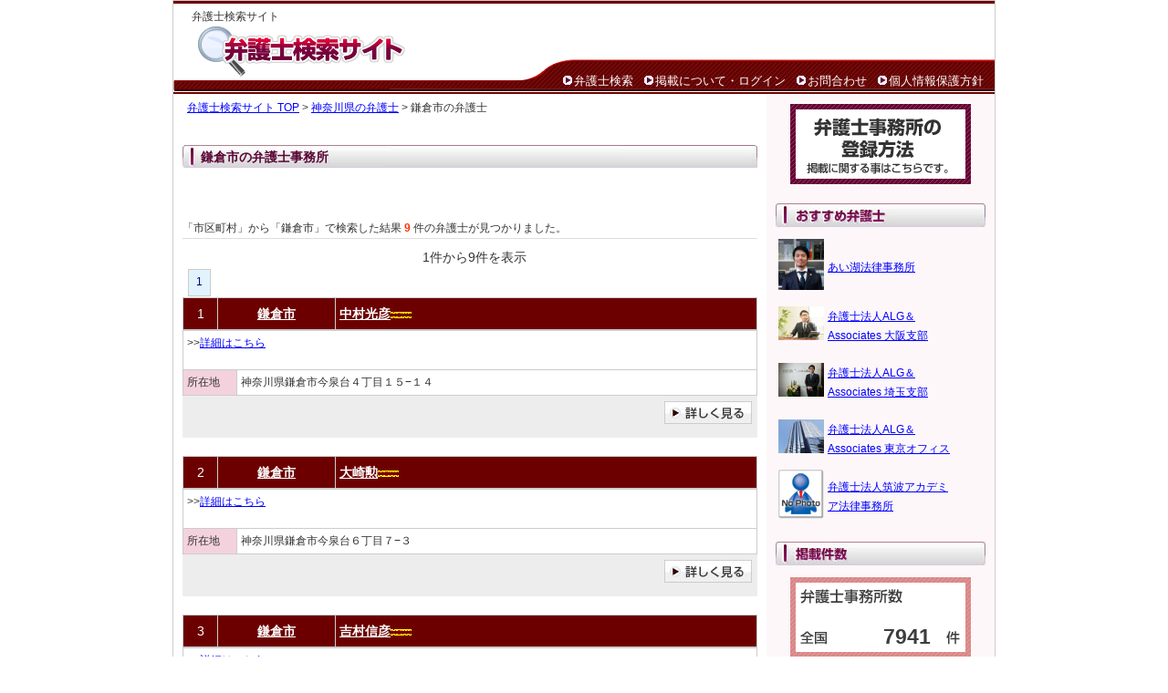

--- FILE ---
content_type: text/html; charset=UTF-8
request_url: https://www.bengoshikensaku.com/%E7%A5%9E%E5%A5%88%E5%B7%9D%E7%9C%8C/%E9%8E%8C%E5%80%89%E5%B8%82/
body_size: 23616
content:
<!DOCTYPE html PUBLIC "-//W3C//DTD XHTML 1.0 Strict//EN" "http://www.w3.org/TR/xhtml1/DTD/xhtml1-strict.dtd">
<html xmlns="http://www.w3.org/1999/xhtml" xml:lang="ja" lang="ja">
<head>

<!-- Google tag (gtag.js) -->
<script async src="https://www.googletagmanager.com/gtag/js?id=G-Z715X620NQ"></script>
<script>
  window.dataLayer = window.dataLayer || [];
  function gtag(){dataLayer.push(arguments);}
  gtag('js', new Date());

  gtag('config', 'G-Z715X620NQ');
</script>

<meta http-equiv="Content-Type" content="text/html; charset=utf-8" />
<title> 鎌倉市の弁護士一覧 9件中の1件-9件まで | 弁護士検索サイト</title>
<meta name="description" content="鎌倉市の弁護士9件の一覧。1件-9件まで。中村光彦, 大崎勲, 吉村信彦" />
<meta name="keywords" content="鎌倉市の弁護士一覧 9件中の1件-9件まで,弁護士,弁護士事務所,弁護士事務所 検索,鎌倉市" />
<meta http-equiv="Content-Style-Type" content="text/css" />
<meta http-equiv="Content-Script-Type" content="text/javascript" />
<link rel="stylesheet" href="https://www.bengoshikensaku.com/include/common.css" type="text/css" />
<link rel="shortcut icon" href="favicon.ico" />
</head>
<body >
<div id="container">
  <div id="head">
    <div id="title">
      <h1>弁護士検索サイト</h1>
      <div id="rollover_head_logo"><a href="https://www.bengoshikensaku.com/"><img src="https://www.bengoshikensaku.com/image/head_logo.gif" width="347" height="56" alt="弁護士の検索サービス。全国から検索可能。" id="logo" /></a></div>
    
  
  <div id="headmenu">
    <ul>
      <li><img src="https://www.bengoshikensaku.com/image/navi_list.gif" width="14" height="14" alt=" " /><a href="https://www.bengoshikensaku.com/">弁護士検索</a></li>
      <li><img src="https://www.bengoshikensaku.com/image/navi_list.gif" width="14" height="14" alt=" " /><a href="https://www.bengoshikensaku.com/office/">掲載について・ログイン</a></li>
      <li><img src="https://www.bengoshikensaku.com/image/navi_list.gif" width="14" height="14" alt=" " /><a href="https://www.bengoshikensaku.com/inquiry.php">お問合わせ</a></li>
      <li><img src="https://www.bengoshikensaku.com/image/navi_list.gif" width="14" height="14" alt=" " /><a href="https://www.bengoshikensaku.com/privacy.html">個人情報保護方針</a></li>
    </ul>
    </div>
  </div>
</div>

<div id="wrapper">
  <div id="body">
        <p><a href="https://www.bengoshikensaku.com/">弁護士検索サイト TOP</a> > <a href="https://www.bengoshikensaku.com/%E7%A5%9E%E5%A5%88%E5%B7%9D%E7%9C%8C/">神奈川県の弁護士</a> > 鎌倉市の弁護士</p>
        <div class="para">
      <h3 class="ttl">鎌倉市の弁護士事務所</h3>

            <br /><br />
    <p class="pglst_res">「市区町村」から「鎌倉市」で検索した結果 <b class="search_cnt">9</b> 件の弁護士が見つかりました。</p>

            <p class="pglst_nav">　　1件から9件を表示　　</p><p class="pglst_num"><span class="pglink">1</a></span></p>

<table width="630" cellspacing="0" class="list_head">
  <tr>
    <td width="30">1</td>
    <td width="120"><a href="https://www.bengoshikensaku.com/%E7%A5%9E%E5%A5%88%E5%B7%9D%E7%9C%8C/%E9%8E%8C%E5%80%89%E5%B8%82/">鎌倉市</a></td>
    <th width="455"><a href="https://www.bengoshikensaku.com/%E7%A5%9E%E5%A5%88%E5%B7%9D%E7%9C%8C/%E9%8E%8C%E5%80%89%E5%B8%82/%E4%B8%AD%E6%9D%91%E5%85%89%E5%BD%A6-10833.html">中村光彦</a><img src="https://www.bengoshikensaku.com/image/new.gif" width="23" height="8"></td>
  </tr>
</table>
    

<table width="630" cellspacing="0" class="list_body">
  <tr valign="top">
         <table width="630" cellspacing="0" class="list_body2">
            <tr>
          <td colspan="2" width="318"> >><a href="https://www.bengoshikensaku.com/%E7%A5%9E%E5%A5%88%E5%B7%9D%E7%9C%8C/%E9%8E%8C%E5%80%89%E5%B8%82/%E4%B8%AD%E6%9D%91%E5%85%89%E5%BD%A6-10833.html">詳細はこちら</a><br /><br /></td>
        </tr>
        <tr>
          <th width="50">所在地</th>
          <td>神奈川県鎌倉市今泉台４丁目１５−１４</td>
        </tr>
      </table>
    </td>
  </tr>
</table>


<table width="630" cellspacing="0" class="list_foot">
  <tr>
    <td width="630" class="detail_btn" align="right"><a href="https://www.bengoshikensaku.com/%E7%A5%9E%E5%A5%88%E5%B7%9D%E7%9C%8C/%E9%8E%8C%E5%80%89%E5%B8%82/%E4%B8%AD%E6%9D%91%E5%85%89%E5%BD%A6-10833.html"><img src="https://www.bengoshikensaku.com/image/detail_btn.jpg" width="96" height="25" border="0"></a></td>
  </tr>
</table>


<table width="630" cellspacing="0" class="list_head">
  <tr>
    <td width="30">2</td>
    <td width="120"><a href="https://www.bengoshikensaku.com/%E7%A5%9E%E5%A5%88%E5%B7%9D%E7%9C%8C/%E9%8E%8C%E5%80%89%E5%B8%82/">鎌倉市</a></td>
    <th width="455"><a href="https://www.bengoshikensaku.com/%E7%A5%9E%E5%A5%88%E5%B7%9D%E7%9C%8C/%E9%8E%8C%E5%80%89%E5%B8%82/%E5%A4%A7%E5%B4%8E%E5%8B%B2-10834.html">大崎勲</a><img src="https://www.bengoshikensaku.com/image/new.gif" width="23" height="8"></td>
  </tr>
</table>
    

<table width="630" cellspacing="0" class="list_body">
  <tr valign="top">
         <table width="630" cellspacing="0" class="list_body2">
            <tr>
          <td colspan="2" width="318"> >><a href="https://www.bengoshikensaku.com/%E7%A5%9E%E5%A5%88%E5%B7%9D%E7%9C%8C/%E9%8E%8C%E5%80%89%E5%B8%82/%E5%A4%A7%E5%B4%8E%E5%8B%B2-10834.html">詳細はこちら</a><br /><br /></td>
        </tr>
        <tr>
          <th width="50">所在地</th>
          <td>神奈川県鎌倉市今泉台６丁目７−３</td>
        </tr>
      </table>
    </td>
  </tr>
</table>


<table width="630" cellspacing="0" class="list_foot">
  <tr>
    <td width="630" class="detail_btn" align="right"><a href="https://www.bengoshikensaku.com/%E7%A5%9E%E5%A5%88%E5%B7%9D%E7%9C%8C/%E9%8E%8C%E5%80%89%E5%B8%82/%E5%A4%A7%E5%B4%8E%E5%8B%B2-10834.html"><img src="https://www.bengoshikensaku.com/image/detail_btn.jpg" width="96" height="25" border="0"></a></td>
  </tr>
</table>


<table width="630" cellspacing="0" class="list_head">
  <tr>
    <td width="30">3</td>
    <td width="120"><a href="https://www.bengoshikensaku.com/%E7%A5%9E%E5%A5%88%E5%B7%9D%E7%9C%8C/%E9%8E%8C%E5%80%89%E5%B8%82/">鎌倉市</a></td>
    <th width="455"><a href="https://www.bengoshikensaku.com/%E7%A5%9E%E5%A5%88%E5%B7%9D%E7%9C%8C/%E9%8E%8C%E5%80%89%E5%B8%82/%E5%90%89%E6%9D%91%E4%BF%A1%E5%BD%A6-10835.html">吉村信彦</a><img src="https://www.bengoshikensaku.com/image/new.gif" width="23" height="8"></td>
  </tr>
</table>
    

<table width="630" cellspacing="0" class="list_body">
  <tr valign="top">
         <table width="630" cellspacing="0" class="list_body2">
            <tr>
          <td colspan="2" width="318"> >><a href="https://www.bengoshikensaku.com/%E7%A5%9E%E5%A5%88%E5%B7%9D%E7%9C%8C/%E9%8E%8C%E5%80%89%E5%B8%82/%E5%90%89%E6%9D%91%E4%BF%A1%E5%BD%A6-10835.html">詳細はこちら</a><br /><br /></td>
        </tr>
        <tr>
          <th width="50">所在地</th>
          <td>神奈川県鎌倉市笹目町１１−７</td>
        </tr>
      </table>
    </td>
  </tr>
</table>


<table width="630" cellspacing="0" class="list_foot">
  <tr>
    <td width="630" class="detail_btn" align="right"><a href="https://www.bengoshikensaku.com/%E7%A5%9E%E5%A5%88%E5%B7%9D%E7%9C%8C/%E9%8E%8C%E5%80%89%E5%B8%82/%E5%90%89%E6%9D%91%E4%BF%A1%E5%BD%A6-10835.html"><img src="https://www.bengoshikensaku.com/image/detail_btn.jpg" width="96" height="25" border="0"></a></td>
  </tr>
</table>


<table width="630" cellspacing="0" class="list_head">
  <tr>
    <td width="30">4</td>
    <td width="120"><a href="https://www.bengoshikensaku.com/%E7%A5%9E%E5%A5%88%E5%B7%9D%E7%9C%8C/%E9%8E%8C%E5%80%89%E5%B8%82/">鎌倉市</a></td>
    <th width="455"><a href="https://www.bengoshikensaku.com/%E7%A5%9E%E5%A5%88%E5%B7%9D%E7%9C%8C/%E9%8E%8C%E5%80%89%E5%B8%82/%E5%BA%84%E5%8F%B8%E9%81%93%E5%BC%98-10836.html">庄司道弘</a><img src="https://www.bengoshikensaku.com/image/new.gif" width="23" height="8"></td>
  </tr>
</table>
    

<table width="630" cellspacing="0" class="list_body">
  <tr valign="top">
         <table width="630" cellspacing="0" class="list_body2">
            <tr>
          <td colspan="2" width="318"> >><a href="https://www.bengoshikensaku.com/%E7%A5%9E%E5%A5%88%E5%B7%9D%E7%9C%8C/%E9%8E%8C%E5%80%89%E5%B8%82/%E5%BA%84%E5%8F%B8%E9%81%93%E5%BC%98-10836.html">詳細はこちら</a><br /><br /></td>
        </tr>
        <tr>
          <th width="50">所在地</th>
          <td>神奈川県鎌倉市十二所２２４−２</td>
        </tr>
      </table>
    </td>
  </tr>
</table>


<table width="630" cellspacing="0" class="list_foot">
  <tr>
    <td width="630" class="detail_btn" align="right"><a href="https://www.bengoshikensaku.com/%E7%A5%9E%E5%A5%88%E5%B7%9D%E7%9C%8C/%E9%8E%8C%E5%80%89%E5%B8%82/%E5%BA%84%E5%8F%B8%E9%81%93%E5%BC%98-10836.html"><img src="https://www.bengoshikensaku.com/image/detail_btn.jpg" width="96" height="25" border="0"></a></td>
  </tr>
</table>


<table width="630" cellspacing="0" class="list_head">
  <tr>
    <td width="30">5</td>
    <td width="120"><a href="https://www.bengoshikensaku.com/%E7%A5%9E%E5%A5%88%E5%B7%9D%E7%9C%8C/%E9%8E%8C%E5%80%89%E5%B8%82/">鎌倉市</a></td>
    <th width="455"><a href="https://www.bengoshikensaku.com/%E7%A5%9E%E5%A5%88%E5%B7%9D%E7%9C%8C/%E9%8E%8C%E5%80%89%E5%B8%82/%E5%BE%A1%E6%88%90%E7%94%BA%E6%B3%95%E5%BE%8B%E4%BA%8B%E5%8B%99%E6%89%80-10837.html">御成町法律事務所</a><img src="https://www.bengoshikensaku.com/image/new.gif" width="23" height="8"></td>
  </tr>
</table>
    

<table width="630" cellspacing="0" class="list_body">
  <tr valign="top">
         <table width="630" cellspacing="0" class="list_body2">
            <tr>
          <td colspan="2" width="318"> >><a href="https://www.bengoshikensaku.com/%E7%A5%9E%E5%A5%88%E5%B7%9D%E7%9C%8C/%E9%8E%8C%E5%80%89%E5%B8%82/%E5%BE%A1%E6%88%90%E7%94%BA%E6%B3%95%E5%BE%8B%E4%BA%8B%E5%8B%99%E6%89%80-10837.html">詳細はこちら</a><br /><br /></td>
        </tr>
        <tr>
          <th width="50">所在地</th>
          <td>神奈川県鎌倉市扇ガ谷１丁目８−９−２０３</td>
        </tr>
      </table>
    </td>
  </tr>
</table>


<table width="630" cellspacing="0" class="list_foot">
  <tr>
    <td width="630" class="detail_btn" align="right"><a href="https://www.bengoshikensaku.com/%E7%A5%9E%E5%A5%88%E5%B7%9D%E7%9C%8C/%E9%8E%8C%E5%80%89%E5%B8%82/%E5%BE%A1%E6%88%90%E7%94%BA%E6%B3%95%E5%BE%8B%E4%BA%8B%E5%8B%99%E6%89%80-10837.html"><img src="https://www.bengoshikensaku.com/image/detail_btn.jpg" width="96" height="25" border="0"></a></td>
  </tr>
</table>


<table width="630" cellspacing="0" class="list_head">
  <tr>
    <td width="30">6</td>
    <td width="120"><a href="https://www.bengoshikensaku.com/%E7%A5%9E%E5%A5%88%E5%B7%9D%E7%9C%8C/%E9%8E%8C%E5%80%89%E5%B8%82/">鎌倉市</a></td>
    <th width="455"><a href="https://www.bengoshikensaku.com/%E7%A5%9E%E5%A5%88%E5%B7%9D%E7%9C%8C/%E9%8E%8C%E5%80%89%E5%B8%82/%E6%B9%98%E5%8D%97%E7%B7%8F%E5%90%88%E6%B3%95%E5%BE%8B%E4%BA%8B%E5%8B%99%E6%89%80-10838.html">湘南総合法律事務所</a><img src="https://www.bengoshikensaku.com/image/new.gif" width="23" height="8"></td>
  </tr>
</table>
    

<table width="630" cellspacing="0" class="list_body">
  <tr valign="top">
         <table width="630" cellspacing="0" class="list_body2">
            <tr>
          <td colspan="2" width="318"> >><a href="https://www.bengoshikensaku.com/%E7%A5%9E%E5%A5%88%E5%B7%9D%E7%9C%8C/%E9%8E%8C%E5%80%89%E5%B8%82/%E6%B9%98%E5%8D%97%E7%B7%8F%E5%90%88%E6%B3%95%E5%BE%8B%E4%BA%8B%E5%8B%99%E6%89%80-10838.html">詳細はこちら</a><br /><br /></td>
        </tr>
        <tr>
          <th width="50">所在地</th>
          <td>神奈川県鎌倉市大船１丁目１２−１１</td>
        </tr>
      </table>
    </td>
  </tr>
</table>


<table width="630" cellspacing="0" class="list_foot">
  <tr>
    <td width="630" class="detail_btn" align="right"><a href="https://www.bengoshikensaku.com/%E7%A5%9E%E5%A5%88%E5%B7%9D%E7%9C%8C/%E9%8E%8C%E5%80%89%E5%B8%82/%E6%B9%98%E5%8D%97%E7%B7%8F%E5%90%88%E6%B3%95%E5%BE%8B%E4%BA%8B%E5%8B%99%E6%89%80-10838.html"><img src="https://www.bengoshikensaku.com/image/detail_btn.jpg" width="96" height="25" border="0"></a></td>
  </tr>
</table>


<table width="630" cellspacing="0" class="list_head">
  <tr>
    <td width="30">7</td>
    <td width="120"><a href="https://www.bengoshikensaku.com/%E7%A5%9E%E5%A5%88%E5%B7%9D%E7%9C%8C/%E9%8E%8C%E5%80%89%E5%B8%82/">鎌倉市</a></td>
    <th width="455"><a href="https://www.bengoshikensaku.com/%E7%A5%9E%E5%A5%88%E5%B7%9D%E7%9C%8C/%E9%8E%8C%E5%80%89%E5%B8%82/%E5%A4%A7%E8%88%B9%E6%B3%95%E5%BE%8B%E4%BA%8B%E5%8B%99%E6%89%80-10839.html">大船法律事務所</a><img src="https://www.bengoshikensaku.com/image/new.gif" width="23" height="8"></td>
  </tr>
</table>
    

<table width="630" cellspacing="0" class="list_body">
  <tr valign="top">
         <table width="630" cellspacing="0" class="list_body2">
            <tr>
          <td colspan="2" width="318"> >><a href="https://www.bengoshikensaku.com/%E7%A5%9E%E5%A5%88%E5%B7%9D%E7%9C%8C/%E9%8E%8C%E5%80%89%E5%B8%82/%E5%A4%A7%E8%88%B9%E6%B3%95%E5%BE%8B%E4%BA%8B%E5%8B%99%E6%89%80-10839.html">詳細はこちら</a><br /><br /></td>
        </tr>
        <tr>
          <th width="50">所在地</th>
          <td>神奈川県鎌倉市大船１丁目１２−２１−３０２</td>
        </tr>
      </table>
    </td>
  </tr>
</table>


<table width="630" cellspacing="0" class="list_foot">
  <tr>
    <td width="630" class="detail_btn" align="right"><a href="https://www.bengoshikensaku.com/%E7%A5%9E%E5%A5%88%E5%B7%9D%E7%9C%8C/%E9%8E%8C%E5%80%89%E5%B8%82/%E5%A4%A7%E8%88%B9%E6%B3%95%E5%BE%8B%E4%BA%8B%E5%8B%99%E6%89%80-10839.html"><img src="https://www.bengoshikensaku.com/image/detail_btn.jpg" width="96" height="25" border="0"></a></td>
  </tr>
</table>


<table width="630" cellspacing="0" class="list_head">
  <tr>
    <td width="30">8</td>
    <td width="120"><a href="https://www.bengoshikensaku.com/%E7%A5%9E%E5%A5%88%E5%B7%9D%E7%9C%8C/%E9%8E%8C%E5%80%89%E5%B8%82/">鎌倉市</a></td>
    <th width="455"><a href="https://www.bengoshikensaku.com/%E7%A5%9E%E5%A5%88%E5%B7%9D%E7%9C%8C/%E9%8E%8C%E5%80%89%E5%B8%82/%E9%96%A2%E6%9C%AC%E6%B3%95%E5%BE%8B%E4%BA%8B%E5%8B%99%E6%89%80-10840.html">関本法律事務所</a><img src="https://www.bengoshikensaku.com/image/new.gif" width="23" height="8"></td>
  </tr>
</table>
    

<table width="630" cellspacing="0" class="list_body">
  <tr valign="top">
         <table width="630" cellspacing="0" class="list_body2">
            <tr>
          <td colspan="2" width="318"> >><a href="https://www.bengoshikensaku.com/%E7%A5%9E%E5%A5%88%E5%B7%9D%E7%9C%8C/%E9%8E%8C%E5%80%89%E5%B8%82/%E9%96%A2%E6%9C%AC%E6%B3%95%E5%BE%8B%E4%BA%8B%E5%8B%99%E6%89%80-10840.html">詳細はこちら</a><br /><br /></td>
        </tr>
        <tr>
          <th width="50">所在地</th>
          <td>神奈川県鎌倉市大船１丁目２６−２９</td>
        </tr>
      </table>
    </td>
  </tr>
</table>


<table width="630" cellspacing="0" class="list_foot">
  <tr>
    <td width="630" class="detail_btn" align="right"><a href="https://www.bengoshikensaku.com/%E7%A5%9E%E5%A5%88%E5%B7%9D%E7%9C%8C/%E9%8E%8C%E5%80%89%E5%B8%82/%E9%96%A2%E6%9C%AC%E6%B3%95%E5%BE%8B%E4%BA%8B%E5%8B%99%E6%89%80-10840.html"><img src="https://www.bengoshikensaku.com/image/detail_btn.jpg" width="96" height="25" border="0"></a></td>
  </tr>
</table>


<table width="630" cellspacing="0" class="list_head">
  <tr>
    <td width="30">9</td>
    <td width="120"><a href="https://www.bengoshikensaku.com/%E7%A5%9E%E5%A5%88%E5%B7%9D%E7%9C%8C/%E9%8E%8C%E5%80%89%E5%B8%82/">鎌倉市</a></td>
    <th width="455"><a href="https://www.bengoshikensaku.com/%E7%A5%9E%E5%A5%88%E5%B7%9D%E7%9C%8C/%E9%8E%8C%E5%80%89%E5%B8%82/%E6%B9%98%E5%8D%97%E9%8E%8C%E5%80%89%E6%B3%95%E5%BE%8B%E4%BA%8B%E5%8B%99%E6%89%80-10841.html">湘南鎌倉法律事務所</a><img src="https://www.bengoshikensaku.com/image/new.gif" width="23" height="8"></td>
  </tr>
</table>
    

<table width="630" cellspacing="0" class="list_body">
  <tr valign="top">
         <table width="630" cellspacing="0" class="list_body2">
            <tr>
          <td colspan="2" width="318"> >><a href="https://www.bengoshikensaku.com/%E7%A5%9E%E5%A5%88%E5%B7%9D%E7%9C%8C/%E9%8E%8C%E5%80%89%E5%B8%82/%E6%B9%98%E5%8D%97%E9%8E%8C%E5%80%89%E6%B3%95%E5%BE%8B%E4%BA%8B%E5%8B%99%E6%89%80-10841.html">詳細はこちら</a><br /><br /></td>
        </tr>
        <tr>
          <th width="50">所在地</th>
          <td>神奈川県鎌倉市由比ガ浜１丁目３−３</td>
        </tr>
      </table>
    </td>
  </tr>
</table>


<table width="630" cellspacing="0" class="list_foot">
  <tr>
    <td width="630" class="detail_btn" align="right"><a href="https://www.bengoshikensaku.com/%E7%A5%9E%E5%A5%88%E5%B7%9D%E7%9C%8C/%E9%8E%8C%E5%80%89%E5%B8%82/%E6%B9%98%E5%8D%97%E9%8E%8C%E5%80%89%E6%B3%95%E5%BE%8B%E4%BA%8B%E5%8B%99%E6%89%80-10841.html"><img src="https://www.bengoshikensaku.com/image/detail_btn.jpg" width="96" height="25" border="0"></a></td>
  </tr>
</table>


    <p class="pglst_nav">　　1件から9件を表示　　</p><p class="pglst_num"><span class="pglink">1</a></span></p>

</div>
</div>
  <div id="r_col">
  <div id="rollover_side_zeirishi"><a href="https://www.bengoshikensaku.com/office/"><img src="https://www.bengoshikensaku.com/image/side_zeirishi.gif" width="200" height="90" alt="登録・掲載に関することはこちら" /></a></div>

    <ul class="col">
    <div class="col_title1">おすすめ司法書士</div>

      <div class="box1">
      <table>
        <tr height="60px">
          <td><a href="https://www.bengoshikensaku.com/%E6%BB%8B%E8%B3%80%E7%9C%8C/%E5%A4%A7%E6%B4%A5%E5%B8%82/%E3%81%82%E3%81%84%E6%B9%96%E6%B3%95%E5%BE%8B%E4%BA%8B%E5%8B%99%E6%89%80-15836.html"><img src="/img/15836_img1.jpg?tim=171017" width="50" height="56" border="0"></a></td>
          <td><a href="https://www.bengoshikensaku.com/%E6%BB%8B%E8%B3%80%E7%9C%8C/%E5%A4%A7%E6%B4%A5%E5%B8%82/%E3%81%82%E3%81%84%E6%B9%96%E6%B3%95%E5%BE%8B%E4%BA%8B%E5%8B%99%E6%89%80-15836.html">あい湖法律事務所</a></td>
        </tr>
        <tr height="60px">
          <td><a href="https://www.bengoshikensaku.com/%E5%A4%A7%E9%98%AA%E5%BA%9C/%E5%A4%A7%E9%98%AA%E5%B8%82/%E5%BC%81%E8%AD%B7%E5%A3%AB%E6%B3%95%E4%BA%BAALG%EF%BC%86Associates+%E5%A4%A7%E9%98%AA%E6%94%AF%E9%83%A8-15927.html"><img src="/img/15927_img1.jpg?tim=171017" width="50" height="37" border="0"></a></td>
          <td><a href="https://www.bengoshikensaku.com/%E5%A4%A7%E9%98%AA%E5%BA%9C/%E5%A4%A7%E9%98%AA%E5%B8%82/%E5%BC%81%E8%AD%B7%E5%A3%AB%E6%B3%95%E4%BA%BAALG%EF%BC%86Associates+%E5%A4%A7%E9%98%AA%E6%94%AF%E9%83%A8-15927.html">弁護士法人ALG＆Associates 大阪支部</a></td>
        </tr>
        <tr height="60px">
          <td><a href="https://www.bengoshikensaku.com/%E5%9F%BC%E7%8E%89%E7%9C%8C/%E3%81%95%E3%81%84%E3%81%9F%E3%81%BE%E5%B8%82/%E5%BC%81%E8%AD%B7%E5%A3%AB%E6%B3%95%E4%BA%BAALG%EF%BC%86Associates+%E5%9F%BC%E7%8E%89%E6%94%AF%E9%83%A8-15923.html"><img src="/img/15923_img1.jpg?tim=171017" width="50" height="37" border="0"></a></td>
          <td><a href="https://www.bengoshikensaku.com/%E5%9F%BC%E7%8E%89%E7%9C%8C/%E3%81%95%E3%81%84%E3%81%9F%E3%81%BE%E5%B8%82/%E5%BC%81%E8%AD%B7%E5%A3%AB%E6%B3%95%E4%BA%BAALG%EF%BC%86Associates+%E5%9F%BC%E7%8E%89%E6%94%AF%E9%83%A8-15923.html">弁護士法人ALG＆Associates 埼玉支部</a></td>
        </tr>
        <tr height="60px">
          <td><a href="https://www.bengoshikensaku.com/%E6%9D%B1%E4%BA%AC%E9%83%BD/%E5%93%81%E5%B7%9D%E5%8C%BA/%E5%BC%81%E8%AD%B7%E5%A3%AB%E6%B3%95%E4%BA%BAALG%EF%BC%86Associates+%E6%9D%B1%E4%BA%AC%E3%82%AA%E3%83%95%E3%82%A3%E3%82%B9-15921.html"><img src="/img/15921_img1.jpg?tim=171017" width="50" height="37" border="0"></a></td>
          <td><a href="https://www.bengoshikensaku.com/%E6%9D%B1%E4%BA%AC%E9%83%BD/%E5%93%81%E5%B7%9D%E5%8C%BA/%E5%BC%81%E8%AD%B7%E5%A3%AB%E6%B3%95%E4%BA%BAALG%EF%BC%86Associates+%E6%9D%B1%E4%BA%AC%E3%82%AA%E3%83%95%E3%82%A3%E3%82%B9-15921.html">弁護士法人ALG＆Associates 東京オフィス</a></td>
        </tr>
        <tr height="60px">
          <td><a href="https://www.bengoshikensaku.com/%E6%9D%B1%E4%BA%AC%E9%83%BD/%E6%96%87%E4%BA%AC%E5%8C%BA/%E5%BC%81%E8%AD%B7%E5%A3%AB%E6%B3%95%E4%BA%BA%E7%AD%91%E6%B3%A2%E3%82%A2%E3%82%AB%E3%83%87%E3%83%9F%E3%82%A2%E6%B3%95%E5%BE%8B%E4%BA%8B%E5%8B%99%E6%89%80-15812.html"><img src="/image/nophoto.gif" width="50" height="54" border="0"></a></td>
          <td><a href="https://www.bengoshikensaku.com/%E6%9D%B1%E4%BA%AC%E9%83%BD/%E6%96%87%E4%BA%AC%E5%8C%BA/%E5%BC%81%E8%AD%B7%E5%A3%AB%E6%B3%95%E4%BA%BA%E7%AD%91%E6%B3%A2%E3%82%A2%E3%82%AB%E3%83%87%E3%83%9F%E3%82%A2%E6%B3%95%E5%BE%8B%E4%BA%8B%E5%8B%99%E6%89%80-15812.html">弁護士法人筑波アカデミア法律事務所</a></td>
        </tr>
      </table>
      </div>
  </ul>

       
  <ul class="col">
    <li class="col_title"><img src="https://www.bengoshikensaku.com/image/sidemenu_count.jpg" width="230" height="26" alt="掲載数" />
      <div id="counter">7941</div>
    </li>
  </ul>

  <ul class="col2">
    <li class="col_title">
      <img src="https://www.bengoshikensaku.com/image/guidemenu.jpg" width="230" height="26" alt="司法書士サーチとは" />
    </li>
    <dl>
      <dt class="newlink"><a href="https://www.bengoshikensaku.com/company.html">運営会社</a></dt>
      <dt class="newlink"><a href="https://www.bengoshikensaku.com/privacy.html">個人情報保護方針</a></dt>
      <dt class="newlink"><a href="https://www.bengoshikensaku.com/sitemap.html">サイトマップ</a></dt>
    </dl><br>


  </ul>

</div>
<div id="foot">
    <div id="footnavi">
      <a href="https://www.bengoshikensaku.com/"><img src="https://www.bengoshikensaku.com/image/copy.gif" width="421" height="20" alt="株式会社日本税理士紹介センターが運営する弁護士検索サイト" /></a>
      <ul>
        <li class="copyright">このウェブサイト上の文章、映像、写真などの著作物の全部、または一部を了承なく複製、使用することを禁じます。</li>
      </ul>
    </div>
<!--
    <div id="footlogo">
      <div id="rollover_foot_logo"><a href="http://www.uniquestyle.org/" rel="nofollow" target="_blank"><img src="https://www.bengoshikensaku.com//image/foot_logo.gif" alt="株式会社ユニーク" width="92" height="29" /></a></div>
    </div>
-->
</div>


<script type="text/javascript">

  var _gaq = _gaq || [];
  _gaq.push(['_setAccount', 'UA-9454386-37']);
  _gaq.push(['_trackPageview']);

  (function() {
    var ga = document.createElement('script'); ga.type = 'text/javascript'; ga.async = true;
    ga.src = ('https:' == document.location.protocol ? 'https://ssl' : 'http://www') + '.google-analytics.com/ga.js';
    var s = document.getElementsByTagName('script')[0]; s.parentNode.insertBefore(ga, s);
  })();

</script>
</body>
</html>